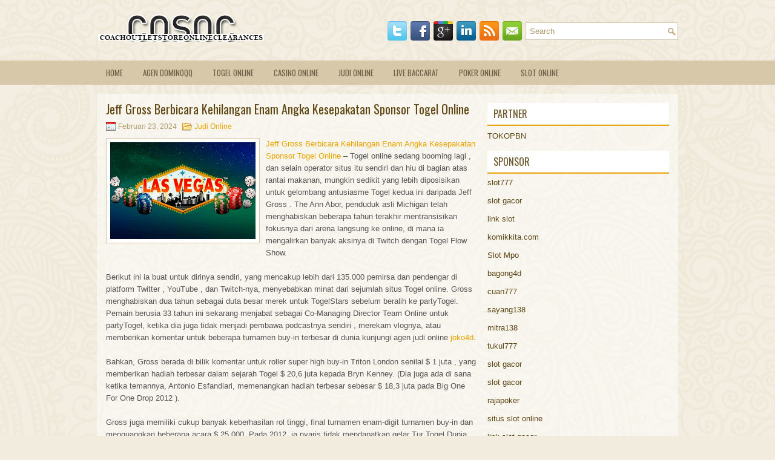

--- FILE ---
content_type: text/html; charset=UTF-8
request_url: https://www.nikeuk.uk.com/jeff-gross-berbicara-kehilangan-enam-angka-kesepakatan-sponsor-togel-online/
body_size: 8942
content:
<!DOCTYPE html><html xmlns="http://www.w3.org/1999/xhtml" lang="id-ID">
<head profile="http://gmpg.org/xfn/11">
<meta http-equiv="Content-Type" content="text/html; charset=UTF-8" />

<meta name="viewport" content="width=device-width, initial-scale=1.0"/>
<link rel="stylesheet" href="https://www.nikeuk.uk.com/wp-content/themes/Estilo/lib/css/reset.css" type="text/css" media="screen, projection" />
<link rel="stylesheet" href="https://www.nikeuk.uk.com/wp-content/themes/Estilo/lib/css/defaults.css" type="text/css" media="screen, projection" />
<!--[if lt IE 8]><link rel="stylesheet" href="https://www.nikeuk.uk.com/wp-content/themes/Estilo/lib/css/ie.css" type="text/css" media="screen, projection" /><![endif]-->

<link rel="stylesheet" href="https://www.nikeuk.uk.com/wp-content/themes/Estilo/style.css" type="text/css" media="screen, projection" />

<title>Jeff Gross Berbicara Kehilangan Enam Angka Kesepakatan Sponsor Togel Online &#8211; coachoutletstoreonlineclearances.in.net</title>
<meta name='robots' content='max-image-preview:large' />
<link rel="alternate" type="application/rss+xml" title="coachoutletstoreonlineclearances.in.net &raquo; Jeff Gross Berbicara Kehilangan Enam Angka Kesepakatan Sponsor Togel Online Umpan Komentar" href="https://www.nikeuk.uk.com/jeff-gross-berbicara-kehilangan-enam-angka-kesepakatan-sponsor-togel-online/feed/" />
<script type="text/javascript">
window._wpemojiSettings = {"baseUrl":"https:\/\/s.w.org\/images\/core\/emoji\/14.0.0\/72x72\/","ext":".png","svgUrl":"https:\/\/s.w.org\/images\/core\/emoji\/14.0.0\/svg\/","svgExt":".svg","source":{"concatemoji":"https:\/\/www.nikeuk.uk.com\/wp-includes\/js\/wp-emoji-release.min.js?ver=6.1.1"}};
/*! This file is auto-generated */
!function(e,a,t){var n,r,o,i=a.createElement("canvas"),p=i.getContext&&i.getContext("2d");function s(e,t){var a=String.fromCharCode,e=(p.clearRect(0,0,i.width,i.height),p.fillText(a.apply(this,e),0,0),i.toDataURL());return p.clearRect(0,0,i.width,i.height),p.fillText(a.apply(this,t),0,0),e===i.toDataURL()}function c(e){var t=a.createElement("script");t.src=e,t.defer=t.type="text/javascript",a.getElementsByTagName("head")[0].appendChild(t)}for(o=Array("flag","emoji"),t.supports={everything:!0,everythingExceptFlag:!0},r=0;r<o.length;r++)t.supports[o[r]]=function(e){if(p&&p.fillText)switch(p.textBaseline="top",p.font="600 32px Arial",e){case"flag":return s([127987,65039,8205,9895,65039],[127987,65039,8203,9895,65039])?!1:!s([55356,56826,55356,56819],[55356,56826,8203,55356,56819])&&!s([55356,57332,56128,56423,56128,56418,56128,56421,56128,56430,56128,56423,56128,56447],[55356,57332,8203,56128,56423,8203,56128,56418,8203,56128,56421,8203,56128,56430,8203,56128,56423,8203,56128,56447]);case"emoji":return!s([129777,127995,8205,129778,127999],[129777,127995,8203,129778,127999])}return!1}(o[r]),t.supports.everything=t.supports.everything&&t.supports[o[r]],"flag"!==o[r]&&(t.supports.everythingExceptFlag=t.supports.everythingExceptFlag&&t.supports[o[r]]);t.supports.everythingExceptFlag=t.supports.everythingExceptFlag&&!t.supports.flag,t.DOMReady=!1,t.readyCallback=function(){t.DOMReady=!0},t.supports.everything||(n=function(){t.readyCallback()},a.addEventListener?(a.addEventListener("DOMContentLoaded",n,!1),e.addEventListener("load",n,!1)):(e.attachEvent("onload",n),a.attachEvent("onreadystatechange",function(){"complete"===a.readyState&&t.readyCallback()})),(e=t.source||{}).concatemoji?c(e.concatemoji):e.wpemoji&&e.twemoji&&(c(e.twemoji),c(e.wpemoji)))}(window,document,window._wpemojiSettings);
</script>
<style type="text/css">
img.wp-smiley,
img.emoji {
	display: inline !important;
	border: none !important;
	box-shadow: none !important;
	height: 1em !important;
	width: 1em !important;
	margin: 0 0.07em !important;
	vertical-align: -0.1em !important;
	background: none !important;
	padding: 0 !important;
}
</style>
	<link rel='stylesheet' id='wp-block-library-css' href='https://www.nikeuk.uk.com/wp-includes/css/dist/block-library/style.min.css?ver=6.1.1' type='text/css' media='all' />
<link rel='stylesheet' id='classic-theme-styles-css' href='https://www.nikeuk.uk.com/wp-includes/css/classic-themes.min.css?ver=1' type='text/css' media='all' />
<style id='global-styles-inline-css' type='text/css'>
body{--wp--preset--color--black: #000000;--wp--preset--color--cyan-bluish-gray: #abb8c3;--wp--preset--color--white: #ffffff;--wp--preset--color--pale-pink: #f78da7;--wp--preset--color--vivid-red: #cf2e2e;--wp--preset--color--luminous-vivid-orange: #ff6900;--wp--preset--color--luminous-vivid-amber: #fcb900;--wp--preset--color--light-green-cyan: #7bdcb5;--wp--preset--color--vivid-green-cyan: #00d084;--wp--preset--color--pale-cyan-blue: #8ed1fc;--wp--preset--color--vivid-cyan-blue: #0693e3;--wp--preset--color--vivid-purple: #9b51e0;--wp--preset--gradient--vivid-cyan-blue-to-vivid-purple: linear-gradient(135deg,rgba(6,147,227,1) 0%,rgb(155,81,224) 100%);--wp--preset--gradient--light-green-cyan-to-vivid-green-cyan: linear-gradient(135deg,rgb(122,220,180) 0%,rgb(0,208,130) 100%);--wp--preset--gradient--luminous-vivid-amber-to-luminous-vivid-orange: linear-gradient(135deg,rgba(252,185,0,1) 0%,rgba(255,105,0,1) 100%);--wp--preset--gradient--luminous-vivid-orange-to-vivid-red: linear-gradient(135deg,rgba(255,105,0,1) 0%,rgb(207,46,46) 100%);--wp--preset--gradient--very-light-gray-to-cyan-bluish-gray: linear-gradient(135deg,rgb(238,238,238) 0%,rgb(169,184,195) 100%);--wp--preset--gradient--cool-to-warm-spectrum: linear-gradient(135deg,rgb(74,234,220) 0%,rgb(151,120,209) 20%,rgb(207,42,186) 40%,rgb(238,44,130) 60%,rgb(251,105,98) 80%,rgb(254,248,76) 100%);--wp--preset--gradient--blush-light-purple: linear-gradient(135deg,rgb(255,206,236) 0%,rgb(152,150,240) 100%);--wp--preset--gradient--blush-bordeaux: linear-gradient(135deg,rgb(254,205,165) 0%,rgb(254,45,45) 50%,rgb(107,0,62) 100%);--wp--preset--gradient--luminous-dusk: linear-gradient(135deg,rgb(255,203,112) 0%,rgb(199,81,192) 50%,rgb(65,88,208) 100%);--wp--preset--gradient--pale-ocean: linear-gradient(135deg,rgb(255,245,203) 0%,rgb(182,227,212) 50%,rgb(51,167,181) 100%);--wp--preset--gradient--electric-grass: linear-gradient(135deg,rgb(202,248,128) 0%,rgb(113,206,126) 100%);--wp--preset--gradient--midnight: linear-gradient(135deg,rgb(2,3,129) 0%,rgb(40,116,252) 100%);--wp--preset--duotone--dark-grayscale: url('#wp-duotone-dark-grayscale');--wp--preset--duotone--grayscale: url('#wp-duotone-grayscale');--wp--preset--duotone--purple-yellow: url('#wp-duotone-purple-yellow');--wp--preset--duotone--blue-red: url('#wp-duotone-blue-red');--wp--preset--duotone--midnight: url('#wp-duotone-midnight');--wp--preset--duotone--magenta-yellow: url('#wp-duotone-magenta-yellow');--wp--preset--duotone--purple-green: url('#wp-duotone-purple-green');--wp--preset--duotone--blue-orange: url('#wp-duotone-blue-orange');--wp--preset--font-size--small: 13px;--wp--preset--font-size--medium: 20px;--wp--preset--font-size--large: 36px;--wp--preset--font-size--x-large: 42px;--wp--preset--spacing--20: 0.44rem;--wp--preset--spacing--30: 0.67rem;--wp--preset--spacing--40: 1rem;--wp--preset--spacing--50: 1.5rem;--wp--preset--spacing--60: 2.25rem;--wp--preset--spacing--70: 3.38rem;--wp--preset--spacing--80: 5.06rem;}:where(.is-layout-flex){gap: 0.5em;}body .is-layout-flow > .alignleft{float: left;margin-inline-start: 0;margin-inline-end: 2em;}body .is-layout-flow > .alignright{float: right;margin-inline-start: 2em;margin-inline-end: 0;}body .is-layout-flow > .aligncenter{margin-left: auto !important;margin-right: auto !important;}body .is-layout-constrained > .alignleft{float: left;margin-inline-start: 0;margin-inline-end: 2em;}body .is-layout-constrained > .alignright{float: right;margin-inline-start: 2em;margin-inline-end: 0;}body .is-layout-constrained > .aligncenter{margin-left: auto !important;margin-right: auto !important;}body .is-layout-constrained > :where(:not(.alignleft):not(.alignright):not(.alignfull)){max-width: var(--wp--style--global--content-size);margin-left: auto !important;margin-right: auto !important;}body .is-layout-constrained > .alignwide{max-width: var(--wp--style--global--wide-size);}body .is-layout-flex{display: flex;}body .is-layout-flex{flex-wrap: wrap;align-items: center;}body .is-layout-flex > *{margin: 0;}:where(.wp-block-columns.is-layout-flex){gap: 2em;}.has-black-color{color: var(--wp--preset--color--black) !important;}.has-cyan-bluish-gray-color{color: var(--wp--preset--color--cyan-bluish-gray) !important;}.has-white-color{color: var(--wp--preset--color--white) !important;}.has-pale-pink-color{color: var(--wp--preset--color--pale-pink) !important;}.has-vivid-red-color{color: var(--wp--preset--color--vivid-red) !important;}.has-luminous-vivid-orange-color{color: var(--wp--preset--color--luminous-vivid-orange) !important;}.has-luminous-vivid-amber-color{color: var(--wp--preset--color--luminous-vivid-amber) !important;}.has-light-green-cyan-color{color: var(--wp--preset--color--light-green-cyan) !important;}.has-vivid-green-cyan-color{color: var(--wp--preset--color--vivid-green-cyan) !important;}.has-pale-cyan-blue-color{color: var(--wp--preset--color--pale-cyan-blue) !important;}.has-vivid-cyan-blue-color{color: var(--wp--preset--color--vivid-cyan-blue) !important;}.has-vivid-purple-color{color: var(--wp--preset--color--vivid-purple) !important;}.has-black-background-color{background-color: var(--wp--preset--color--black) !important;}.has-cyan-bluish-gray-background-color{background-color: var(--wp--preset--color--cyan-bluish-gray) !important;}.has-white-background-color{background-color: var(--wp--preset--color--white) !important;}.has-pale-pink-background-color{background-color: var(--wp--preset--color--pale-pink) !important;}.has-vivid-red-background-color{background-color: var(--wp--preset--color--vivid-red) !important;}.has-luminous-vivid-orange-background-color{background-color: var(--wp--preset--color--luminous-vivid-orange) !important;}.has-luminous-vivid-amber-background-color{background-color: var(--wp--preset--color--luminous-vivid-amber) !important;}.has-light-green-cyan-background-color{background-color: var(--wp--preset--color--light-green-cyan) !important;}.has-vivid-green-cyan-background-color{background-color: var(--wp--preset--color--vivid-green-cyan) !important;}.has-pale-cyan-blue-background-color{background-color: var(--wp--preset--color--pale-cyan-blue) !important;}.has-vivid-cyan-blue-background-color{background-color: var(--wp--preset--color--vivid-cyan-blue) !important;}.has-vivid-purple-background-color{background-color: var(--wp--preset--color--vivid-purple) !important;}.has-black-border-color{border-color: var(--wp--preset--color--black) !important;}.has-cyan-bluish-gray-border-color{border-color: var(--wp--preset--color--cyan-bluish-gray) !important;}.has-white-border-color{border-color: var(--wp--preset--color--white) !important;}.has-pale-pink-border-color{border-color: var(--wp--preset--color--pale-pink) !important;}.has-vivid-red-border-color{border-color: var(--wp--preset--color--vivid-red) !important;}.has-luminous-vivid-orange-border-color{border-color: var(--wp--preset--color--luminous-vivid-orange) !important;}.has-luminous-vivid-amber-border-color{border-color: var(--wp--preset--color--luminous-vivid-amber) !important;}.has-light-green-cyan-border-color{border-color: var(--wp--preset--color--light-green-cyan) !important;}.has-vivid-green-cyan-border-color{border-color: var(--wp--preset--color--vivid-green-cyan) !important;}.has-pale-cyan-blue-border-color{border-color: var(--wp--preset--color--pale-cyan-blue) !important;}.has-vivid-cyan-blue-border-color{border-color: var(--wp--preset--color--vivid-cyan-blue) !important;}.has-vivid-purple-border-color{border-color: var(--wp--preset--color--vivid-purple) !important;}.has-vivid-cyan-blue-to-vivid-purple-gradient-background{background: var(--wp--preset--gradient--vivid-cyan-blue-to-vivid-purple) !important;}.has-light-green-cyan-to-vivid-green-cyan-gradient-background{background: var(--wp--preset--gradient--light-green-cyan-to-vivid-green-cyan) !important;}.has-luminous-vivid-amber-to-luminous-vivid-orange-gradient-background{background: var(--wp--preset--gradient--luminous-vivid-amber-to-luminous-vivid-orange) !important;}.has-luminous-vivid-orange-to-vivid-red-gradient-background{background: var(--wp--preset--gradient--luminous-vivid-orange-to-vivid-red) !important;}.has-very-light-gray-to-cyan-bluish-gray-gradient-background{background: var(--wp--preset--gradient--very-light-gray-to-cyan-bluish-gray) !important;}.has-cool-to-warm-spectrum-gradient-background{background: var(--wp--preset--gradient--cool-to-warm-spectrum) !important;}.has-blush-light-purple-gradient-background{background: var(--wp--preset--gradient--blush-light-purple) !important;}.has-blush-bordeaux-gradient-background{background: var(--wp--preset--gradient--blush-bordeaux) !important;}.has-luminous-dusk-gradient-background{background: var(--wp--preset--gradient--luminous-dusk) !important;}.has-pale-ocean-gradient-background{background: var(--wp--preset--gradient--pale-ocean) !important;}.has-electric-grass-gradient-background{background: var(--wp--preset--gradient--electric-grass) !important;}.has-midnight-gradient-background{background: var(--wp--preset--gradient--midnight) !important;}.has-small-font-size{font-size: var(--wp--preset--font-size--small) !important;}.has-medium-font-size{font-size: var(--wp--preset--font-size--medium) !important;}.has-large-font-size{font-size: var(--wp--preset--font-size--large) !important;}.has-x-large-font-size{font-size: var(--wp--preset--font-size--x-large) !important;}
.wp-block-navigation a:where(:not(.wp-element-button)){color: inherit;}
:where(.wp-block-columns.is-layout-flex){gap: 2em;}
.wp-block-pullquote{font-size: 1.5em;line-height: 1.6;}
</style>
<script type='text/javascript' src='https://www.nikeuk.uk.com/wp-includes/js/jquery/jquery.min.js?ver=3.6.1' id='jquery-core-js'></script>
<script type='text/javascript' src='https://www.nikeuk.uk.com/wp-includes/js/jquery/jquery-migrate.min.js?ver=3.3.2' id='jquery-migrate-js'></script>
<script type='text/javascript' src='https://www.nikeuk.uk.com/wp-content/themes/Estilo/lib/js/superfish.js?ver=6.1.1' id='superfish-js'></script>
<script type='text/javascript' src='https://www.nikeuk.uk.com/wp-content/themes/Estilo/lib/js/jquery.mobilemenu.js?ver=6.1.1' id='mobilemenu-js'></script>
<link rel="https://api.w.org/" href="https://www.nikeuk.uk.com/wp-json/" /><link rel="alternate" type="application/json" href="https://www.nikeuk.uk.com/wp-json/wp/v2/posts/3743" /><link rel="EditURI" type="application/rsd+xml" title="RSD" href="https://www.nikeuk.uk.com/xmlrpc.php?rsd" />
<link rel="wlwmanifest" type="application/wlwmanifest+xml" href="https://www.nikeuk.uk.com/wp-includes/wlwmanifest.xml" />

<link rel="canonical" href="https://www.nikeuk.uk.com/jeff-gross-berbicara-kehilangan-enam-angka-kesepakatan-sponsor-togel-online/" />
<link rel='shortlink' href='https://www.nikeuk.uk.com/?p=3743' />
<link rel="alternate" type="application/json+oembed" href="https://www.nikeuk.uk.com/wp-json/oembed/1.0/embed?url=https%3A%2F%2Fwww.nikeuk.uk.com%2Fjeff-gross-berbicara-kehilangan-enam-angka-kesepakatan-sponsor-togel-online%2F" />
<link rel="alternate" type="text/xml+oembed" href="https://www.nikeuk.uk.com/wp-json/oembed/1.0/embed?url=https%3A%2F%2Fwww.nikeuk.uk.com%2Fjeff-gross-berbicara-kehilangan-enam-angka-kesepakatan-sponsor-togel-online%2F&#038;format=xml" />
<link rel="shortcut icon" href="/wp-content/uploads/2021/08/coachoutletstoreonlineclearances-f.png" type="image/x-icon" />
<link rel="alternate" type="application/rss+xml" title="coachoutletstoreonlineclearances.in.net RSS Feed" href="https://www.nikeuk.uk.com/feed/" />
<link rel="pingback" href="https://www.nikeuk.uk.com/xmlrpc.php" />

</head>

<body class="post-template-default single single-post postid-3743 single-format-standard">

<div id="container">

    <div id="header">
    
        <div class="logo">
         
            <a href="https://www.nikeuk.uk.com"><img src="/wp-content/uploads/2021/08/coachoutletstoreonlineclearances.png" alt="coachoutletstoreonlineclearances.in.net" title="coachoutletstoreonlineclearances.in.net" /></a>
         
        </div><!-- .logo -->

        <div class="header-right">
        
            <div id="topsearch">
                 
<div id="search" title="Type and hit enter">
    <form method="get" id="searchform" action="https://www.nikeuk.uk.com/"> 
        <input type="text" value="Search" 
            name="s" id="s"  onblur="if (this.value == '')  {this.value = 'Search';}"  
            onfocus="if (this.value == 'Search') {this.value = '';}" 
        />
    </form>
</div><!-- #search -->            </div>
            
            <div id="top-social-profiles">
                            <ul class="widget-container"><li class="social-profiles-widget">
            <a href="https://twitter.com/" target="_blank"><img title="Twitter" alt="Twitter" src="https://www.nikeuk.uk.com/wp-content/themes/Estilo/images/social-profiles/twitter.png" /></a><a href="https://facebook.com/" target="_blank"><img title="Facebook" alt="Facebook" src="https://www.nikeuk.uk.com/wp-content/themes/Estilo/images/social-profiles/facebook.png" /></a><a href="https://plus.google.com/" target="_blank"><img title="Google Plus" alt="Google Plus" src="https://www.nikeuk.uk.com/wp-content/themes/Estilo/images/social-profiles/gplus.png" /></a><a href="http://www.linkedin.com/" target="_blank"><img title="LinkedIn" alt="LinkedIn" src="https://www.nikeuk.uk.com/wp-content/themes/Estilo/images/social-profiles/linkedin.png" /></a><a href="https://www.nikeuk.uk.com/feed/" target="_blank"><img title="RSS Feed" alt="RSS Feed" src="https://www.nikeuk.uk.com/wp-content/themes/Estilo/images/social-profiles/rss.png" /></a><a href="/cdn-cgi/l/email-protection#11687e646351747c70787d3f727e7c" target="_blank"><img title="Email" alt="Email" src="https://www.nikeuk.uk.com/wp-content/themes/Estilo/images/social-profiles/email.png" /></a>            </li></ul>
                        </div>
            
        </div><!-- .header-right -->
        
    </div><!-- #header -->
    
            <div class="clearfix">
            			<div class="menu-primary-container"><ul id="menu-main-menu" class="menus menu-primary"><li id="menu-item-75" class="menu-item menu-item-type-custom menu-item-object-custom menu-item-home menu-item-75"><a href="https://www.nikeuk.uk.com/">Home</a></li>
<li id="menu-item-76" class="menu-item menu-item-type-taxonomy menu-item-object-category menu-item-76"><a href="https://www.nikeuk.uk.com/category/agen-dominoqq/">Agen DominoQQ</a></li>
<li id="menu-item-77" class="menu-item menu-item-type-taxonomy menu-item-object-category menu-item-77"><a href="https://www.nikeuk.uk.com/category/togel-online/">Togel Online</a></li>
<li id="menu-item-78" class="menu-item menu-item-type-taxonomy menu-item-object-category menu-item-78"><a href="https://www.nikeuk.uk.com/category/casino-online/">Casino Online</a></li>
<li id="menu-item-79" class="menu-item menu-item-type-taxonomy menu-item-object-category current-post-ancestor current-menu-parent current-post-parent menu-item-79"><a href="https://www.nikeuk.uk.com/category/judi-online/">Judi Online</a></li>
<li id="menu-item-80" class="menu-item menu-item-type-taxonomy menu-item-object-category menu-item-80"><a href="https://www.nikeuk.uk.com/category/live-baccarat/">Live Baccarat</a></li>
<li id="menu-item-81" class="menu-item menu-item-type-taxonomy menu-item-object-category menu-item-81"><a href="https://www.nikeuk.uk.com/category/poker-online/">Poker Online</a></li>
<li id="menu-item-82" class="menu-item menu-item-type-taxonomy menu-item-object-category menu-item-82"><a href="https://www.nikeuk.uk.com/category/slot-online/">Slot Online</a></li>
</ul></div>              <!--.primary menu--> 	
                </div>
        
    
    <div id="main">
    
            
        <div id="content">
            
                    
            
    <div class="post post-single clearfix post-3743 type-post status-publish format-standard has-post-thumbnail hentry category-judi-online tag-casino tag-judi tag-poker tag-slot tag-togel" id="post-3743">
    
        <h2 class="title">Jeff Gross Berbicara Kehilangan Enam Angka Kesepakatan Sponsor Togel Online</h2>
        
        <div class="postmeta-primary">
    
            <span class="meta_date">Februari 23, 2024</span>
           &nbsp; <span class="meta_categories"><a href="https://www.nikeuk.uk.com/category/judi-online/" rel="category tag">Judi Online</a></span>
    
                 
        </div>
        
        <div class="entry clearfix">
            
            <img width="240" height="160" src="https://www.nikeuk.uk.com/wp-content/uploads/2021/08/G03.png" class="alignleft featured_image wp-post-image" alt="" decoding="async" />            
            <p><a href="https://www.nikeuk.uk.com/jeff-gross-berbicara-kehilangan-enam-angka-kesepakatan-sponsor-togel-online/">Jeff Gross Berbicara Kehilangan Enam Angka Kesepakatan Sponsor Togel Online</a> &#8211; Togel online sedang booming lagi , dan selain operator situs itu sendiri dan hiu di bagian atas rantai makanan, mungkin sedikit yang lebih diposisikan untuk gelombang antusiasme Togel kedua ini daripada Jeff Gross . The Ann Abor, penduduk asli Michigan telah menghabiskan beberapa tahun terakhir mentransisikan fokusnya dari arena langsung ke online, di mana ia mengalirkan banyak aksinya di Twitch dengan Togel Flow Show.</p>
<p>Berikut ini ia buat untuk dirinya sendiri, yang mencakup lebih dari 135.000 pemirsa dan pendengar di platform Twitter , YouTube , dan Twitch-nya, menyebabkan minat dari sejumlah situs Togel online. Gross menghabiskan dua tahun sebagai duta besar merek untuk TogelStars sebelum beralih ke partyTogel. Pemain berusia 33 tahun ini sekarang menjabat sebagai Co-Managing Director Team Online untuk partyTogel, ketika dia juga tidak menjadi pembawa podcastnya sendiri , merekam vlognya, atau memberikan komentar untuk beberapa turnamen buy-in terbesar di dunia kunjungi agen judi online <a href="https://joko4d20.com/">joko4d</a>.</p>
<p>Bahkan, Gross berada di bilik komentar untuk roller super high buy-in Triton London senilai $ 1 juta , yang memberikan hadiah terbesar dalam sejarah Togel $ 20,6 juta kepada Bryn Kenney. (Dia juga ada di sana ketika temannya, Antonio Esfandiari, memenangkan hadiah terbesar sebesar $ 18,3 juta pada Big One For One Drop 2012 ).</p>
<p>Gross juga memiliki cukup banyak keberhasilan rol tinggi, final turnamen enam-digit turnamen buy-in dan menguangkan beberapa acara $ 25.000. Pada 2012, ia nyaris tidak mendapatkan gelar Tur Togel Dunia , dan selama bertahun-tahun, ia memiliki beberapa panggilan dekat di World Series of Togel , termasuk finish di runner-up dalam drama adu penalti $ 5.000 tahun 2011. Mantan pemain sepakbola University of South Carolina ini memiliki penghasilan turnamen langsung gabungan $ 3,3 juta.</p>
    
        </div>
        
        <div class="postmeta-secondary"><span class="meta_tags"><a href="https://www.nikeuk.uk.com/tag/casino/" rel="tag">Casino</a>, <a href="https://www.nikeuk.uk.com/tag/judi/" rel="tag">Judi</a>, <a href="https://www.nikeuk.uk.com/tag/poker/" rel="tag">Poker</a>, <a href="https://www.nikeuk.uk.com/tag/slot/" rel="tag">Slot</a>, <a href="https://www.nikeuk.uk.com/tag/togel/" rel="tag">Togel</a></span></div> 
        
    
    </div><!-- Post ID 3743 -->
    
                
                    
        </div><!-- #content -->
    
        
<div id="sidebar-primary">
	
		<ul class="widget_text widget-container">
			<li id="custom_html-6" class="widget_text widget widget_custom_html">
				<h3 class="widgettitle">PARTNER</h3>
				<div class="textwidget custom-html-widget"><a href="https://www.tokopbn.com/">TOKOPBN</a></div>
			</li>
		</ul>
    	
		<ul class="widget-container">
			<li id="sponsor" class="widget widget_meta">
				<h3 class="widgettitle">Sponsor</h3>			
				<ul>
					<li><a href="https://rbc.gov.rw/fileadmin/templates/web/index.html">slot777</a></li>
                            <li><a href="https://www.asianwindky.com/menu">slot gacor</a></li>
                            <li><a href="https://www.kazanscience.ru/ru/sbornik">link slot</a></li>
                            <li><a href="https://komikkita.com/">komikkita.com</a></li>
                            <li><a href="https://smkcendekiabatujajar.sch.id/smkcendekiabatujajar/">Slot Mpo</a></li>
                            <li><a href="https://www.freelanceaffiliateguide.com/product/">bagong4d</a></li>
                            <li><a href="https://partsgeekautoparts.com/shop/page/4/">cuan777</a></li>
                            <li><a href="https://www.min-arnavaux.com/profil/unisat/">sayang138</a></li>
                            <li><a href="https://www.mitra138on-point.com/">mitra138</a></li>
                            <li><a href="https://estadiosoficial.com/blog/">tukul777</a></li>
                            <li><a href="https://mymagictank.com/">slot gacor</a></li>
                            <li><a href="https://lacasadipasta.com/menu/">slot gacor</a></li>
                            <li><a href="https://idnrajapoker.com/">rajapoker</a></li>
                            <li><a href="https://aliceripoll.com/">situs slot online</a></li>
                            <li><a href="https://www.lesvalades.com/">link slot gacor</a></li>
                            <li><a href="https://www.philippineshonolulu.org/">situs slot</a></li>
                            				</ul>
			</li>
		</ul>
		
    <ul class="widget-container"><li id="block-2" class="widget widget_block"><!-- 1bbd697cb59ee53b7ff9d5aa82bdbb78 --></li></ul>
		<ul class="widget-container"><li id="recent-posts-4" class="widget widget_recent_entries">
		<h3 class="widgettitle">Pos-pos Terbaru</h3>
		<ul>
											<li>
					<a href="https://www.nikeuk.uk.com/strategi-bermain-daftar-makna-texas-holdem-slot-2026/">Strategi Bermain Daftar Makna Texas Holdem Slot 2026</a>
											<span class="post-date">Januari 17, 2026</span>
									</li>
											<li>
					<a href="https://www.nikeuk.uk.com/besar-bonus-yang-kamu-dapatkan-dari-bonus-referral-slot-toto-2026-online/">Besar bonus yang kamu dapatkan dari bonus referral Slot Toto 2026 Online</a>
											<span class="post-date">Januari 16, 2026</span>
									</li>
											<li>
					<a href="https://www.nikeuk.uk.com/aku-punya-ace-of-spade-ini-pot-togel-2026-untuk-bertaruh-besar/">Aku punya Ace of spade Ini pot Togel 2026 untuk bertaruh besar</a>
											<span class="post-date">Januari 15, 2026</span>
									</li>
											<li>
					<a href="https://www.nikeuk.uk.com/pendukung-bersorak-saat-bill-deadwood-slot-toto-2026-menuju-ke-daugaard/">Pendukung bersorak saat bill Deadwood Slot Toto 2026 menuju ke Daugaard</a>
											<span class="post-date">Januari 14, 2026</span>
									</li>
											<li>
					<a href="https://www.nikeuk.uk.com/perusahaan-casino-togel-2026-station-palms-stasiun-texas-tidak-dapat-dibuka-kembali/">Perusahaan Casino Togel 2026 Station Palms Stasiun Texas Tidak Dapat Dibuka Kembali</a>
											<span class="post-date">Januari 10, 2026</span>
									</li>
					</ul>

		</li></ul><ul class="widget-container"><li id="meta-4" class="widget widget_meta"><h3 class="widgettitle">Meta</h3>
		<ul>
						<li><a href="https://www.nikeuk.uk.com/wp-login.php">Masuk</a></li>
			<li><a href="https://www.nikeuk.uk.com/feed/">Feed entri</a></li>
			<li><a href="https://www.nikeuk.uk.com/comments/feed/">Feed komentar</a></li>

			<li><a href="https://wordpress.org/">WordPress.org</a></li>
		</ul>

		</li></ul><ul class="widget-container"><li id="categories-2" class="widget widget_categories"><h3 class="widgettitle">Kategori</h3>
			<ul>
					<li class="cat-item cat-item-7"><a href="https://www.nikeuk.uk.com/category/casino-online/">Casino Online</a> (426)
</li>
	<li class="cat-item cat-item-2"><a href="https://www.nikeuk.uk.com/category/judi-online/">Judi Online</a> (656)
</li>
	<li class="cat-item cat-item-3"><a href="https://www.nikeuk.uk.com/category/poker-online/">Poker Online</a> (359)
</li>
	<li class="cat-item cat-item-6"><a href="https://www.nikeuk.uk.com/category/slot-online/">Slot Online</a> (101)
</li>
	<li class="cat-item cat-item-4"><a href="https://www.nikeuk.uk.com/category/togel-online/">Togel Online</a> (104)
</li>
			</ul>

			</li></ul><ul class="widget-container"><li id="archives-4" class="widget widget_archive"><h3 class="widgettitle">Arsip</h3>
			<ul>
					<li><a href='https://www.nikeuk.uk.com/2026/01/'>Januari 2026</a>&nbsp;(14)</li>
	<li><a href='https://www.nikeuk.uk.com/2025/12/'>Desember 2025</a>&nbsp;(30)</li>
	<li><a href='https://www.nikeuk.uk.com/2025/11/'>November 2025</a>&nbsp;(31)</li>
	<li><a href='https://www.nikeuk.uk.com/2025/10/'>Oktober 2025</a>&nbsp;(26)</li>
	<li><a href='https://www.nikeuk.uk.com/2025/09/'>September 2025</a>&nbsp;(27)</li>
	<li><a href='https://www.nikeuk.uk.com/2025/08/'>Agustus 2025</a>&nbsp;(13)</li>
	<li><a href='https://www.nikeuk.uk.com/2025/07/'>Juli 2025</a>&nbsp;(21)</li>
	<li><a href='https://www.nikeuk.uk.com/2025/06/'>Juni 2025</a>&nbsp;(22)</li>
	<li><a href='https://www.nikeuk.uk.com/2025/05/'>Mei 2025</a>&nbsp;(13)</li>
	<li><a href='https://www.nikeuk.uk.com/2025/04/'>April 2025</a>&nbsp;(25)</li>
	<li><a href='https://www.nikeuk.uk.com/2025/03/'>Maret 2025</a>&nbsp;(43)</li>
	<li><a href='https://www.nikeuk.uk.com/2025/02/'>Februari 2025</a>&nbsp;(33)</li>
	<li><a href='https://www.nikeuk.uk.com/2025/01/'>Januari 2025</a>&nbsp;(22)</li>
	<li><a href='https://www.nikeuk.uk.com/2024/12/'>Desember 2024</a>&nbsp;(31)</li>
	<li><a href='https://www.nikeuk.uk.com/2024/11/'>November 2024</a>&nbsp;(34)</li>
	<li><a href='https://www.nikeuk.uk.com/2024/10/'>Oktober 2024</a>&nbsp;(36)</li>
	<li><a href='https://www.nikeuk.uk.com/2024/09/'>September 2024</a>&nbsp;(32)</li>
	<li><a href='https://www.nikeuk.uk.com/2024/08/'>Agustus 2024</a>&nbsp;(36)</li>
	<li><a href='https://www.nikeuk.uk.com/2024/07/'>Juli 2024</a>&nbsp;(41)</li>
	<li><a href='https://www.nikeuk.uk.com/2024/06/'>Juni 2024</a>&nbsp;(51)</li>
	<li><a href='https://www.nikeuk.uk.com/2024/05/'>Mei 2024</a>&nbsp;(36)</li>
	<li><a href='https://www.nikeuk.uk.com/2024/04/'>April 2024</a>&nbsp;(36)</li>
	<li><a href='https://www.nikeuk.uk.com/2024/03/'>Maret 2024</a>&nbsp;(47)</li>
	<li><a href='https://www.nikeuk.uk.com/2024/02/'>Februari 2024</a>&nbsp;(33)</li>
	<li><a href='https://www.nikeuk.uk.com/2024/01/'>Januari 2024</a>&nbsp;(30)</li>
	<li><a href='https://www.nikeuk.uk.com/2023/12/'>Desember 2023</a>&nbsp;(27)</li>
	<li><a href='https://www.nikeuk.uk.com/2023/11/'>November 2023</a>&nbsp;(24)</li>
	<li><a href='https://www.nikeuk.uk.com/2023/10/'>Oktober 2023</a>&nbsp;(37)</li>
	<li><a href='https://www.nikeuk.uk.com/2023/09/'>September 2023</a>&nbsp;(22)</li>
	<li><a href='https://www.nikeuk.uk.com/2023/08/'>Agustus 2023</a>&nbsp;(35)</li>
	<li><a href='https://www.nikeuk.uk.com/2023/07/'>Juli 2023</a>&nbsp;(36)</li>
	<li><a href='https://www.nikeuk.uk.com/2023/06/'>Juni 2023</a>&nbsp;(35)</li>
	<li><a href='https://www.nikeuk.uk.com/2023/05/'>Mei 2023</a>&nbsp;(43)</li>
	<li><a href='https://www.nikeuk.uk.com/2023/04/'>April 2023</a>&nbsp;(38)</li>
	<li><a href='https://www.nikeuk.uk.com/2023/03/'>Maret 2023</a>&nbsp;(27)</li>
	<li><a href='https://www.nikeuk.uk.com/2023/02/'>Februari 2023</a>&nbsp;(36)</li>
	<li><a href='https://www.nikeuk.uk.com/2023/01/'>Januari 2023</a>&nbsp;(33)</li>
	<li><a href='https://www.nikeuk.uk.com/2022/12/'>Desember 2022</a>&nbsp;(30)</li>
	<li><a href='https://www.nikeuk.uk.com/2022/11/'>November 2022</a>&nbsp;(37)</li>
	<li><a href='https://www.nikeuk.uk.com/2022/10/'>Oktober 2022</a>&nbsp;(35)</li>
	<li><a href='https://www.nikeuk.uk.com/2022/09/'>September 2022</a>&nbsp;(35)</li>
	<li><a href='https://www.nikeuk.uk.com/2022/08/'>Agustus 2022</a>&nbsp;(36)</li>
	<li><a href='https://www.nikeuk.uk.com/2022/07/'>Juli 2022</a>&nbsp;(28)</li>
	<li><a href='https://www.nikeuk.uk.com/2022/06/'>Juni 2022</a>&nbsp;(40)</li>
	<li><a href='https://www.nikeuk.uk.com/2022/05/'>Mei 2022</a>&nbsp;(40)</li>
	<li><a href='https://www.nikeuk.uk.com/2022/04/'>April 2022</a>&nbsp;(28)</li>
	<li><a href='https://www.nikeuk.uk.com/2022/03/'>Maret 2022</a>&nbsp;(33)</li>
	<li><a href='https://www.nikeuk.uk.com/2022/02/'>Februari 2022</a>&nbsp;(28)</li>
	<li><a href='https://www.nikeuk.uk.com/2022/01/'>Januari 2022</a>&nbsp;(33)</li>
	<li><a href='https://www.nikeuk.uk.com/2021/12/'>Desember 2021</a>&nbsp;(32)</li>
	<li><a href='https://www.nikeuk.uk.com/2021/11/'>November 2021</a>&nbsp;(23)</li>
	<li><a href='https://www.nikeuk.uk.com/2021/10/'>Oktober 2021</a>&nbsp;(16)</li>
	<li><a href='https://www.nikeuk.uk.com/2021/09/'>September 2021</a>&nbsp;(11)</li>
	<li><a href='https://www.nikeuk.uk.com/2021/08/'>Agustus 2021</a>&nbsp;(3)</li>
			</ul>

			</li></ul><ul class="widget-container"><li id="tag_cloud-2" class="widget widget_tag_cloud"><h3 class="widgettitle">Tag</h3><div class="tagcloud"><a href="https://www.nikeuk.uk.com/tag/blackjack/" class="tag-cloud-link tag-link-11 tag-link-position-1" style="font-size: 8pt;" aria-label="Blackjack (1 item)">Blackjack</a>
<a href="https://www.nikeuk.uk.com/tag/bola/" class="tag-cloud-link tag-link-21 tag-link-position-2" style="font-size: 8pt;" aria-label="Bola (1 item)">Bola</a>
<a href="https://www.nikeuk.uk.com/tag/casino/" class="tag-cloud-link tag-link-18 tag-link-position-3" style="font-size: 21.904109589041pt;" aria-label="Casino (1.592 item)">Casino</a>
<a href="https://www.nikeuk.uk.com/tag/casino-online/" class="tag-cloud-link tag-link-12 tag-link-position-4" style="font-size: 8pt;" aria-label="casino online (1 item)">casino online</a>
<a href="https://www.nikeuk.uk.com/tag/ini-yang-harus-anda-tahu-sebelum-bermain-blackjack/" class="tag-cloud-link tag-link-10 tag-link-position-5" style="font-size: 8pt;" aria-label="Ini Yang Harus Anda Tahu Sebelum Bermain Blackjack (1 item)">Ini Yang Harus Anda Tahu Sebelum Bermain Blackjack</a>
<a href="https://www.nikeuk.uk.com/tag/judi/" class="tag-cloud-link tag-link-16 tag-link-position-6" style="font-size: 22pt;" aria-label="Judi (1.641 item)">Judi</a>
<a href="https://www.nikeuk.uk.com/tag/judi-online/" class="tag-cloud-link tag-link-14 tag-link-position-7" style="font-size: 8pt;" aria-label="judi online (1 item)">judi online</a>
<a href="https://www.nikeuk.uk.com/tag/pecinta-judi-online-yakni-permainan-poker-online/" class="tag-cloud-link tag-link-13 tag-link-position-8" style="font-size: 8pt;" aria-label="Pecinta Judi Online Yakni Permainan Poker Online (1 item)">Pecinta Judi Online Yakni Permainan Poker Online</a>
<a href="https://www.nikeuk.uk.com/tag/poker/" class="tag-cloud-link tag-link-17 tag-link-position-9" style="font-size: 21.856164383562pt;" aria-label="Poker (1.533 item)">Poker</a>
<a href="https://www.nikeuk.uk.com/tag/poker-online/" class="tag-cloud-link tag-link-15 tag-link-position-10" style="font-size: 8pt;" aria-label="poker online (1 item)">poker online</a>
<a href="https://www.nikeuk.uk.com/tag/slot/" class="tag-cloud-link tag-link-19 tag-link-position-11" style="font-size: 21.760273972603pt;" aria-label="Slot (1.466 item)">Slot</a>
<a href="https://www.nikeuk.uk.com/tag/togel/" class="tag-cloud-link tag-link-20 tag-link-position-12" style="font-size: 21.424657534247pt;" aria-label="Togel (1.269 item)">Togel</a></div>
</li></ul><ul class="widget-container"><li id="search-4" class="widget widget_search"> 
<div id="search" title="Type and hit enter">
    <form method="get" id="searchform" action="https://www.nikeuk.uk.com/"> 
        <input type="text" value="Search" 
            name="s" id="s"  onblur="if (this.value == '')  {this.value = 'Search';}"  
            onfocus="if (this.value == 'Search') {this.value = '';}" 
        />
    </form>
</div><!-- #search --></li></ul><ul class="widget-container"><li id="block-3" class="widget widget_block"></li></ul>    
</div><!-- #sidebar-primary -->        
                
    </div><!-- #main -->
    
    
    <div id="footer-widgets" class="clearfix">
                <div class="footer-widget-box">
                    </div>
        
        <div class="footer-widget-box">
                    </div>
        
        <div class="footer-widget-box footer-widget-box-last">
                    </div>
        
    </div>

    <div id="footer">
    
        <div id="copyrights">
             &copy; 2026  <a href="https://www.nikeuk.uk.com/">coachoutletstoreonlineclearances.in.net</a> 
        </div>
        
                
        <div id="credits" style="overflow-y: hidden;overflow-x: visible;width: 400px;margin: auto;">
				<div style="width: 10000px;text-align: left;">
					Powered by <a href="http://wordpress.org/"><strong>WordPress</strong></a> | Theme Designed by:  <a href="https://www.bca.co.id/" rel="follow">Bank bca</a> <a href="https://www.bni.co.id/" rel="follow">Bank bni</a> <a href="https://bri.co.id/" rel="follow">Bank bri</a> <a href="https://www.btn.co.id/" rel="follow">Bank btn</a> <a href="https://www.cimbniaga.co.id" rel="follow">Bank cimbniaga</a> <a href="https://www.citibank.co.id/" rel="follow">Bank citibank</a> <a href="https://www.danamon.co.id" rel="follow">Bank danamon</a> <a href="https://www.bi.go.id/" rel="follow">Bank Indonesia</a> <a href="https://www.klikmbc.co.id/" rel="follow">Bank klikmbc</a> <a href="https://www.bankmandiri.co.id/" rel="follow">Bank mandiri</a> <a href="https://www.ocbc.com/" rel="follow">Bank ocbc</a> <a href="https://www.panin.co.id/" rel="follow">bank Panin</a> <a href="https://facebook.com/" rel="follow">facebook</a> <a href="https://google.co.id/" rel="follow">google</a> <a href="https://www.instagram.com/" rel="follow">instagram</a> <a href="https://www.maybank.co.id/" rel="follow">maybank</a> <a href="https://paypal.com/" rel="follow">paypall</a> <a href="https://www.telkom.co.id/" rel="follow">telkom</a> <a href="https://www.telkomsel.com/" rel="follow">telkomsel</a> <a href="https://www.tiktok.com/" rel="follow">tiktok</a> <a href="https://twitter.com/" rel="follow">twitter</a> <a href="https://web.whatsapp.com/" rel="follow">WA</a> <a href="https://youtube.com/" rel="follow">youtube</a>						
				</div>
			</div><!-- #credits -->
			
        
    </div><!-- #footer -->
    
</div><!-- #container -->

<script data-cfasync="false" src="/cdn-cgi/scripts/5c5dd728/cloudflare-static/email-decode.min.js"></script><script type='text/javascript' src='https://www.nikeuk.uk.com/wp-includes/js/comment-reply.min.js?ver=6.1.1' id='comment-reply-js'></script>
<script type='text/javascript' src='https://www.nikeuk.uk.com/wp-includes/js/hoverIntent.min.js?ver=1.10.2' id='hoverIntent-js'></script>

<script type='text/javascript'>
/* <![CDATA[ */
jQuery.noConflict();
jQuery(function(){ 
	jQuery('ul.menu-primary').superfish({ 
	animation: {opacity:'show'},
autoArrows:  true,
                dropShadows: false, 
                speed: 200,
                delay: 800
                });
            });
jQuery('.menu-primary-container').mobileMenu({
                defaultText: 'Menu',
                className: 'menu-primary-responsive',
                containerClass: 'menu-primary-responsive-container',
                subMenuDash: '&ndash;'
            });

/* ]]> */
</script>
<script defer src="https://static.cloudflareinsights.com/beacon.min.js/vcd15cbe7772f49c399c6a5babf22c1241717689176015" integrity="sha512-ZpsOmlRQV6y907TI0dKBHq9Md29nnaEIPlkf84rnaERnq6zvWvPUqr2ft8M1aS28oN72PdrCzSjY4U6VaAw1EQ==" data-cf-beacon='{"version":"2024.11.0","token":"d5152419143a4c519d64d0a5bbca9f80","r":1,"server_timing":{"name":{"cfCacheStatus":true,"cfEdge":true,"cfExtPri":true,"cfL4":true,"cfOrigin":true,"cfSpeedBrain":true},"location_startswith":null}}' crossorigin="anonymous"></script>
</body>
</html>